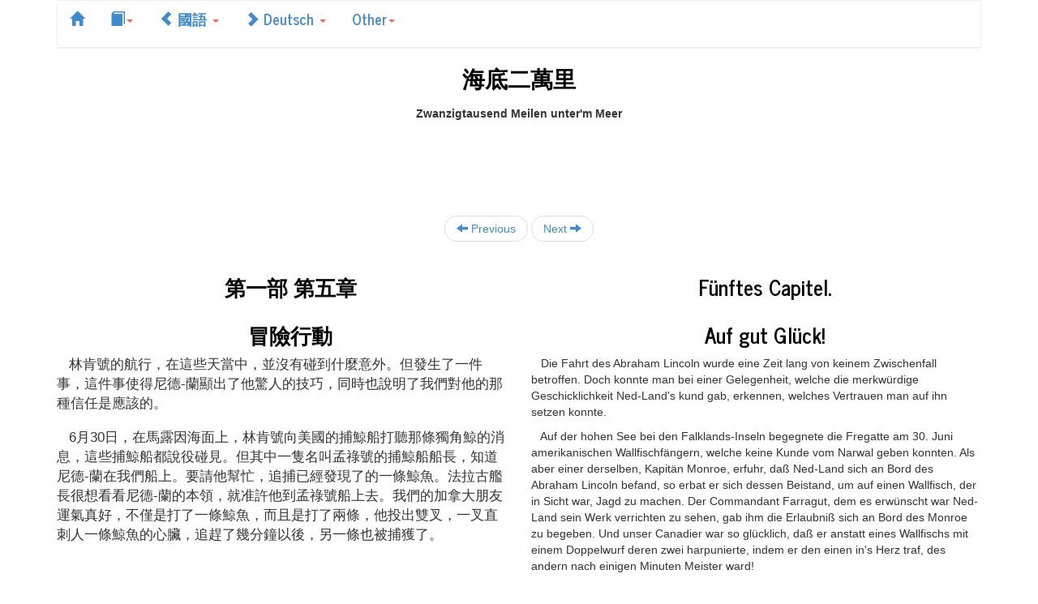

--- FILE ---
content_type: text/html; charset=utf-8
request_url: http://bilinguis.com/book/verne20k/zh_tw/de/p1c5/
body_size: 17380
content:
<!DOCTYPE HTML>


<html lang="en">
<head>
	<meta charset="utf-8">
	<meta name="viewport" content="width=device-width, initial-scale=1">

	<link href="//netdna.bootstrapcdn.com/bootswatch/3.0.0/journal/bootstrap.min.css" rel="stylesheet">
	<link href="//netdna.bootstrapcdn.com/bootstrap/3.0.0/css/bootstrap-glyphicons.css" rel="stylesheet">


<style type='text/css'>
.img-center {margin-left: auto; margin-right: auto;}
.embiggen{font-size:17px;}
</style>


<title>
Free bilingual book Traditional Chinese / German, Twenty Thousand Leagues Under the Sea, &nbsp;&nbsp;&nbsp;第五章 冒險行動 &#8212; &nbsp;&nbsp;&nbsp;5. Capitel
</title>
</head>
<body>

<script>
  (function(i,s,o,g,r,a,m){i['GoogleAnalyticsObject']=r;i[r]=i[r]||function(){
  (i[r].q=i[r].q||[]).push(arguments)},i[r].l=1*new Date();a=s.createElement(o),
  m=s.getElementsByTagName(o)[0];a.async=1;a.src=g;m.parentNode.insertBefore(a,m)
  })(window,document,'script','//www.google-analytics.com/analytics.js','ga');
  
  ga('create', 'UA-43635036-1', 'bilinguis.com');
  ga('send', 'pageview');
  
</script>

<div class="container">
<div class="navbar navbar-default" role="navigation">

    <ul class="nav nav-pills">
	  <li><a href="/">
         <span class="glyphicon glyphicon-home"></span></a></li>
	  <li class="dropdown">
		<a href="#" class="dropdown-toggle" data-toggle="dropdown">
		<span class="glyphicon glyphicon-book"></span><b class="caret"></b></a>
        <ul class="dropdown-menu">
		
		
		  <li>
		  <a href="/book/verne20k/zh_tw/de/">
		  <p>&nbsp;&nbsp;&nbsp;目錄 &#8212; &nbsp;&nbsp;&nbsp;Inhalt</p></a>
		  </li>
		
		  <li>
		  <a href="/book/verne20k/zh_tw/de/p1c1/">
		  <p>&nbsp;&nbsp;&nbsp;第一章 飛走的暗礁 &#8212; &nbsp;&nbsp;&nbsp;1. Capitel</p></a>
		  </li>
		
		  <li>
		  <a href="/book/verne20k/zh_tw/de/p1c2/">
		  <p>&nbsp;&nbsp;&nbsp;第二章 贊成和反對 &#8212; &nbsp;&nbsp;&nbsp;2. Capitel</p></a>
		  </li>
		
		  <li>
		  <a href="/book/verne20k/zh_tw/de/p1c3/">
		  <p>&nbsp;&nbsp;&nbsp;第三章 隨您先生的便 &#8212; &nbsp;&nbsp;&nbsp;3. Capitel</p></a>
		  </li>
		
		  <li>
		  <a href="/book/verne20k/zh_tw/de/p1c4/">
		  <p>&nbsp;&nbsp;&nbsp;第四章 尼德·蘭 &#8212; &nbsp;&nbsp;&nbsp;4. Capitel</p></a>
		  </li>
		
		  <li>
		  <a href="/book/verne20k/zh_tw/de/p1c5/">
		  <p>&nbsp;&nbsp;&nbsp;第五章 冒險行動 &#8212; &nbsp;&nbsp;&nbsp;5. Capitel</p></a>
		  </li>
		
		  <li>
		  <a href="/book/verne20k/zh_tw/de/p1c6/">
		  <p>&nbsp;&nbsp;&nbsp;第六章 開足馬力 &#8212; &nbsp;&nbsp;&nbsp;6. Capitel</p></a>
		  </li>
		
		  <li>
		  <a href="/book/verne20k/zh_tw/de/p1c7/">
		  <p>&nbsp;&nbsp;&nbsp;第七章 種類不明的鯨魚 &#8212; &nbsp;&nbsp;&nbsp;7. Capitel</p></a>
		  </li>
		
		  <li>
		  <a href="/book/verne20k/zh_tw/de/p1c8/">
		  <p>&nbsp;&nbsp;&nbsp;第八章 動中之動 &#8212; &nbsp;&nbsp;&nbsp;8. Capitel</p></a>
		  </li>
		
		  <li>
		  <a href="/book/verne20k/zh_tw/de/p1c9/">
		  <p>&nbsp;&nbsp;&nbsp;第九章 尼德·蘭的憤怒 &#8212; &nbsp;&nbsp;&nbsp;9. Capitel</p></a>
		  </li>
		
		  <li>
		  <a href="/book/verne20k/zh_tw/de/p1c10/">
		  <p>&nbsp;&nbsp;&nbsp;第十章 水中人 &#8212; &nbsp;&nbsp;&nbsp;10. Capitel</p></a>
		  </li>
		
		  <li>
		  <a href="/book/verne20k/zh_tw/de/p1c11/">
		  <p>&nbsp;&nbsp;&nbsp;第十一章 諾第留斯號 &#8212; &nbsp;&nbsp;&nbsp;11. Capitel</p></a>
		  </li>
		
		  <li>
		  <a href="/book/verne20k/zh_tw/de/p1c12/">
		  <p>&nbsp;&nbsp;&nbsp;第十二章 一切都用電 &#8212; &nbsp;&nbsp;&nbsp;12. Capitel</p></a>
		  </li>
		
		  <li>
		  <a href="/book/verne20k/zh_tw/de/p1c13/">
		  <p>&nbsp;&nbsp;&nbsp;第十三章 一些數目字 &#8212; &nbsp;&nbsp;&nbsp;13. Capitel</p></a>
		  </li>
		
		  <li>
		  <a href="/book/verne20k/zh_tw/de/p1c14/">
		  <p>&nbsp;&nbsp;&nbsp;第十四章 黑潮暖流 &#8212; &nbsp;&nbsp;&nbsp;14. Capitel</p></a>
		  </li>
		
		  <li>
		  <a href="/book/verne20k/zh_tw/de/p1c15/">
		  <p>&nbsp;&nbsp;&nbsp;第十五章 一封邀請書 &#8212; &nbsp;&nbsp;&nbsp;15. Capitel</p></a>
		  </li>
		
		  <li>
		  <a href="/book/verne20k/zh_tw/de/p1c16/">
		  <p>&nbsp;&nbsp;&nbsp;第十六章 在海底平原上散步 &#8212; &nbsp;&nbsp;&nbsp;16. Capitel</p></a>
		  </li>
		
		  <li>
		  <a href="/book/verne20k/zh_tw/de/p1c17/">
		  <p>&nbsp;&nbsp;&nbsp;第十七章 海底森林 &#8212; &nbsp;&nbsp;&nbsp;17. Capitel</p></a>
		  </li>
		
		  <li>
		  <a href="/book/verne20k/zh_tw/de/p1c18/">
		  <p>&nbsp;&nbsp;&nbsp;第十八章 太平洋下四千里 &#8212; &nbsp;&nbsp;&nbsp;18. Capitel</p></a>
		  </li>
		
		  <li>
		  <a href="/book/verne20k/zh_tw/de/p1c19/">
		  <p>&nbsp;&nbsp;&nbsp;第十九章 萬尼科羅群島 &#8212; &nbsp;&nbsp;&nbsp;19. Capitel</p></a>
		  </li>
		
		  <li>
		  <a href="/book/verne20k/zh_tw/de/p1c20/">
		  <p>&nbsp;&nbsp;&nbsp;第二十章 托列斯海峽 &#8212; &nbsp;&nbsp;&nbsp;20. Capitel</p></a>
		  </li>
		
		  <li>
		  <a href="/book/verne20k/zh_tw/de/p1c21/">
		  <p>&nbsp;&nbsp;&nbsp;第二十一章 在陸地上的兩天 &#8212; &nbsp;&nbsp;&nbsp;21. Capitel</p></a>
		  </li>
		
		  <li>
		  <a href="/book/verne20k/zh_tw/de/p1c22/">
		  <p>&nbsp;&nbsp;&nbsp;第二十二章 尼摩船長的雷 &#8212; &nbsp;&nbsp;&nbsp;22. Capitel</p></a>
		  </li>
		
		  <li>
		  <a href="/book/verne20k/zh_tw/de/p1c23/">
		  <p>&nbsp;&nbsp;&nbsp;第二十三章 強逼睡眠 &#8212; &nbsp;&nbsp;&nbsp;23. Capitel</p></a>
		  </li>
		
		  <li>
		  <a href="/book/verne20k/zh_tw/de/p1c24/">
		  <p>&nbsp;&nbsp;&nbsp;第二十四章 珊瑚王國 &#8212; &nbsp;&nbsp;&nbsp;24. Capitel</p></a>
		  </li>
		
		  <li>
		  <a href="/book/verne20k/zh_tw/de/p2c1/">
		  <p>&nbsp;&nbsp;&nbsp;第一章 印度洋 &#8212; &nbsp;&nbsp;&nbsp;1. Capitel</p></a>
		  </li>
		
		  <li>
		  <a href="/book/verne20k/zh_tw/de/p2c2/">
		  <p>&nbsp;&nbsp;&nbsp;第二章 尼摩船長的新提議 &#8212; &nbsp;&nbsp;&nbsp;2. Capitel</p></a>
		  </li>
		
		  <li>
		  <a href="/book/verne20k/zh_tw/de/p2c3/">
		  <p>&nbsp;&nbsp;&nbsp;第三章 價值千萬的珍珠 &#8212; &nbsp;&nbsp;&nbsp;3. Capitel</p></a>
		  </li>
		
		  <li>
		  <a href="/book/verne20k/zh_tw/de/p2c4/">
		  <p>&nbsp;&nbsp;&nbsp;第四章 紅海 &#8212; &nbsp;&nbsp;&nbsp;4. Capitel</p></a>
		  </li>
		
		  <li>
		  <a href="/book/verne20k/zh_tw/de/p2c5/">
		  <p>&nbsp;&nbsp;&nbsp;第五章 阿拉伯海底地道 &#8212; &nbsp;&nbsp;&nbsp;5. Capitel</p></a>
		  </li>
		
		  <li>
		  <a href="/book/verne20k/zh_tw/de/p2c6/">
		  <p>&nbsp;&nbsp;&nbsp;第六章 希臘群島 &#8212; &nbsp;&nbsp;&nbsp;6. Capitel</p></a>
		  </li>
		
		  <li>
		  <a href="/book/verne20k/zh_tw/de/p2c7/">
		  <p>&nbsp;&nbsp;&nbsp;第七章 地中海四十八小時 &#8212; &nbsp;&nbsp;&nbsp;7. Capitel</p></a>
		  </li>
		
		  <li>
		  <a href="/book/verne20k/zh_tw/de/p2c8/">
		  <p>&nbsp;&nbsp;&nbsp;第八章 維哥灣 &#8212; &nbsp;&nbsp;&nbsp;8. Capitel</p></a>
		  </li>
		
		  <li>
		  <a href="/book/verne20k/zh_tw/de/p2c9/">
		  <p>&nbsp;&nbsp;&nbsp;第九章 沉沒的大陸 &#8212; &nbsp;&nbsp;&nbsp;9. Capitel</p></a>
		  </li>
		
		  <li>
		  <a href="/book/verne20k/zh_tw/de/p2c10/">
		  <p>&nbsp;&nbsp;&nbsp;第十章 海底煤坑 &#8212; &nbsp;&nbsp;&nbsp;10. Capitel</p></a>
		  </li>
		
		  <li>
		  <a href="/book/verne20k/zh_tw/de/p2c11/">
		  <p>&nbsp;&nbsp;&nbsp;第十一章 薩爾加斯海 &#8212; &nbsp;&nbsp;&nbsp;11. Capitel</p></a>
		  </li>
		
		  <li>
		  <a href="/book/verne20k/zh_tw/de/p2c12/">
		  <p>&nbsp;&nbsp;&nbsp;第十二章 大頭鯨和長鬚鯨 &#8212; &nbsp;&nbsp;&nbsp;12. Capitel</p></a>
		  </li>
		
		  <li>
		  <a href="/book/verne20k/zh_tw/de/p2c13/">
		  <p>&nbsp;&nbsp;&nbsp;第十三章 冰山 &#8212; &nbsp;&nbsp;&nbsp;13. Capitel</p></a>
		  </li>
		
		  <li>
		  <a href="/book/verne20k/zh_tw/de/p2c14/">
		  <p>&nbsp;&nbsp;&nbsp;第十四章 南極 &#8212; &nbsp;&nbsp;&nbsp;14. Capitel</p></a>
		  </li>
		
		  <li>
		  <a href="/book/verne20k/zh_tw/de/p2c15/">
		  <p>&nbsp;&nbsp;&nbsp;第十五章 意外呢？偶然呢？ &#8212; &nbsp;&nbsp;&nbsp;15. Capitel</p></a>
		  </li>
		
		  <li>
		  <a href="/book/verne20k/zh_tw/de/p2c16/">
		  <p>&nbsp;&nbsp;&nbsp;第十六章 缺少空氣 &#8212; &nbsp;&nbsp;&nbsp;16. Capitel</p></a>
		  </li>
		
		  <li>
		  <a href="/book/verne20k/zh_tw/de/p2c17/">
		  <p>&nbsp;&nbsp;&nbsp;第十七章 從合恩角到亞馬遜河 &#8212; &nbsp;&nbsp;&nbsp;17. Capitel</p></a>
		  </li>
		
		  <li>
		  <a href="/book/verne20k/zh_tw/de/p2c18/">
		  <p>&nbsp;&nbsp;&nbsp;第十八章 章魚 &#8212; &nbsp;&nbsp;&nbsp;18. Capitel</p></a>
		  </li>
		
		  <li>
		  <a href="/book/verne20k/zh_tw/de/p2c19/">
		  <p>&nbsp;&nbsp;&nbsp;第十九章 大西洋暖流 &#8212; &nbsp;&nbsp;&nbsp;19. Capitel</p></a>
		  </li>
		
		  <li>
		  <a href="/book/verne20k/zh_tw/de/p2c20/">
		  <p>&nbsp;&nbsp;&nbsp;第二十章 北緯47度24分，西經17度28分 &#8212; &nbsp;&nbsp;&nbsp;20. Capitel</p></a>
		  </li>
		
		  <li>
		  <a href="/book/verne20k/zh_tw/de/p2c21/">
		  <p>&nbsp;&nbsp;&nbsp;第二十一章 屠殺場 &#8212; &nbsp;&nbsp;&nbsp;21. Capitel</p></a>
		  </li>
		
		  <li>
		  <a href="/book/verne20k/zh_tw/de/p2c22/">
		  <p>&nbsp;&nbsp;&nbsp;第二十二章 尼摩船長的最後幾句話 &#8212; &nbsp;&nbsp;&nbsp;22. Capitel</p></a>
		  </li>
		
		  <li>
		  <a href="/book/verne20k/zh_tw/de/p2c23/">
		  <p>&nbsp;&nbsp;&nbsp;第二十三章 結論 &#8212; &nbsp;&nbsp;&nbsp;23. Capitel</p></a>
		  </li>
		
		
		</ul>
	  </li>
      <li class="dropdown">
        <a href="#" class="dropdown-toggle" data-toggle="dropdown">
		<span class="glyphicon glyphicon-chevron-left"></span>
		國語
		<b class="caret"></b></a>
        <ul class="dropdown-menu">
		  
			
			  <li><a href="/book/verne20k/de/zh_tw/p1c5/">
		      Deutsch
			  <span class="glyphicon glyphicon-headphones"></span>
			  </a></li>
		    
		  
			
		      <li><a href="/book/verne20k/en/de/p1c5/">
		      English
			  <span class="glyphicon glyphicon-headphones"></span>
			  </a></li>
		    
		  
			
		      <li><a href="/book/verne20k/es/de/p1c5/">
		      Español
			  
			  </a></li>
		    
		  
			
		      <li><a href="/book/verne20k/fr/de/p1c5/">
		      Français
			  <span class="glyphicon glyphicon-headphones"></span>
			  </a></li>
		    
		  
			
		      <li><a href="/book/verne20k/zh/de/p1c5/">
		      中文
			  
			  </a></li>
		    
		  
			
		  
        </ul>
      </li>
	  <li class="dropdown">
        <a href="#" class="dropdown-toggle" data-toggle="dropdown">
		<span class="glyphicon glyphicon-chevron-right"></span>
		Deutsch
		<b class="caret"></b></a>
        <ul class="dropdown-menu">
			<li><a href="/book/verne20k/zh_tw/p1c5/">&#8709;</a></li>
		  
		    
		  
		    
		      <li><a href="/book/verne20k/zh_tw/en/p1c5/">
		        English</a></li>
		    
		  
		    
		      <li><a href="/book/verne20k/zh_tw/es/p1c5/">
		        Español</a></li>
		    
		  
		    
		      <li><a href="/book/verne20k/zh_tw/fr/p1c5/">
		        Français</a></li>
		    
		  
		    
		      <li><a href="/book/verne20k/zh_tw/zh/p1c5/">
		        中文</a></li>
		    
		  
		    
			  <li><a href="/book/verne20k/de/zh_tw/p1c5/">
				國語</a></li>
		    
		  
        </ul>
      </li>
	  <li class="dropdown">
		<a href="#" class="dropdown-toggle" data-toggle="dropdown">Other<b class="caret"></b></a>
        <ul class="dropdown-menu">
			
			<li><a href="/book/verne20k/de/zh_tw/p1c5/">
			<span class="glyphicon glyphicon-retweet"></span> Swap</a></li>
			
			<li><a href="/book">
			<span class="glyphicon glyphicon-list"></span> Book List</a></li>
		</ul>
	  </li>
    </ul>

</div>




<div class="text-center" lang="zh"><h1>海底二萬里</h1></div>
<div class="text-center" lang="de"><b>Zwanzigtausend Meilen unter&#39;m Meer</b></div>

<div class="text-center">
<style>
.responsive-ad { width: 320px; height: 50px; }
@media(min-width: 500px) { .responsive-ad { width: 468px; height: 60px; } }
@media(min-width: 800px) { .responsive-ad { width: 728px; height: 90px; } }
</style>
<script async src="http://pagead2.googlesyndication.com/pagead/js/adsbygoogle.js"></script>
<!-- Responsive Ad -->
<ins class="adsbygoogle responsive-ad"
     style="display:inline-block"
     data-ad-client="ca-pub-9704756072994353"
     data-ad-slot="4001507328"></ins>
<script>
(adsbygoogle = window.adsbygoogle || []).push({});
</script>
</div>

<ul class="pager">

  <li><a href="/book/verne20k/zh_tw/de/p1c4/">
  <span class="glyphicon glyphicon-arrow-left"></span> Previous</a></li>


  <li><a href="/book/verne20k/zh_tw/de/p1c6/">
  Next <span class="glyphicon glyphicon-arrow-right"></span></a></li>

</ul>





 
 
 
<div class="row">


	
		<div class="col-xs-6 text-center" lang="zh">
			<p><h3>&nbsp;&nbsp;&nbsp;第一部 第五章</h3></p></div>
		<div class="col-xs-6 text-center" lang="de">
			<p><h3>&nbsp;&nbsp;&nbsp;Fünftes Capitel.</h3></p></div>
	

</div>
 

 
 
 
<div class="row">


	
		<div class="col-xs-6 text-center" lang="zh">
			<p><h3>&nbsp;&nbsp;&nbsp;冒險行動</h3></p></div>
		<div class="col-xs-6 text-center" lang="de">
			<p><h3>&nbsp;&nbsp;&nbsp;Auf gut Glück!</h3></p></div>
	

</div>
 

 
 
 
<div class="row">


	
		<div class="col-xs-6 embiggen" lang="zh"><p>&nbsp;&nbsp;&nbsp;林肯號的航行，在這些天當中，並沒有碰到什麼意外。但發生了一件事，這件事使得尼德-蘭顯出了他驚人的技巧，同時也說明了我們對他的那種信任是應該的。</p></div>
		<div class="col-xs-6" lang="de"><p>&nbsp;&nbsp;&nbsp;Die Fahrt des Abraham Lincoln wurde eine Zeit lang von keinem Zwischenfall betroffen. Doch konnte man bei einer Gelegenheit, welche die merkwürdige Geschicklichkeit Ned-Land's kund gab, erkennen, welches Vertrauen man auf ihn setzen konnte.</p></div>
	

</div>
 

 
 
 
<div class="row">


	
		<div class="col-xs-6 embiggen" lang="zh"><p>&nbsp;&nbsp;&nbsp;6月30日，在馬露因海面上，林肯號向美國的捕鯨船打聽那條獨角鯨的消息，這些捕鯨船都說役碰見。但其中一隻名叫孟祿號的捕鯨船船長，知道尼德-蘭在我們船上。要請他幫忙，追捕已經發現了的一條鯨魚。法拉古艦長很想看看尼德-蘭的本領，就准許他到孟祿號船上去。我們的加拿大朋友運氣真好，不僅是打了一條鯨魚，而且是打了兩條，他投出雙叉，一叉直刺人一條鯨魚的心臟，追趕了幾分鐘以後，另一條也被捕獲了。</p></div>
		<div class="col-xs-6" lang="de"><p>&nbsp;&nbsp;&nbsp;Auf der hohen See bei den Falklands-Inseln begegnete die Fregatte am 30. Juni amerikanischen Wallfischfängern, welche keine Kunde vom Narwal geben konnten. Als aber einer derselben, Kapitän Monroe, erfuhr, daß Ned-Land sich an Bord des Abraham Lincoln befand, so erbat er sich dessen Beistand, um auf einen Wallfisch, der in Sicht war, Jagd zu machen. Der Commandant Farragut, dem es erwünscht war Ned-Land sein Werk verrichten zu sehen, gab ihm die Erlaubniß sich an Bord des Monroe zu begeben. Und unser Canadier war so glücklich, daß er anstatt eines Wallfischs mit einem Doppelwurf deren zwei harpunierte, indem er den einen in's Herz traf, des andern nach einigen Minuten Meister ward!</p></div>
	

</div>
 

 
 
 
<div class="row">


	
		<div class="col-xs-6 embiggen" lang="zh"><p>&nbsp;&nbsp;&nbsp;毫無疑問，如果我們追趕的那個怪物，真的跟尼德-蘭的魚叉相碰，我決不敢打賭，保證這個怪物無事。</p></div>
		<div class="col-xs-6" lang="de"><p>&nbsp;&nbsp;&nbsp;Unstreitig, wenn das Ungeheuer jemals mit Ned-Land's Harpune zu schaffen bekommt, gehe ich keine Wette zu seinen Gunsten ein.</p></div>
	

</div>
 

 
 
 
<div class="row">


	
		<div class="col-xs-6 embiggen" lang="zh"><p>&nbsp;&nbsp;&nbsp;戰艦以驚人的速度，沿著美洲東南方的海岸行駛，7月3日，我們到達麥哲輪海峽口上，與童女峽在同一個緯度。但法拉古艦長不願意通過這曲折的海峽，要從合恩角繞過去。</p></div>
		<div class="col-xs-6" lang="de"><p>&nbsp;&nbsp;&nbsp;Die Fregatte fuhr längs der Süd-Ostküste von Amerika mit erstaunlicher Schnelligkeit. Am 3. Juli waren wir am Eingang der Magellanischen Enge, auf der Höhe des Cap de las Virgines. Aber der Commandant Farragut wollte diese gewundene Straße nicht einschlagen, und beschloß, um das Cap Horn zu fahren.</p></div>
	

</div>
 

 
 
 
<div class="row">


	
		<div class="col-xs-6 embiggen" lang="zh"><p>&nbsp;&nbsp;&nbsp;全體船員一致贊成他的主張。的確，我們哪能在這狹窄的海峽裡碰到那條獨角鯨呢？大多數水手都肯定怪物不能通過海峽，因為它身體很大，海峽容不下它！</p></div>
		<div class="col-xs-6" lang="de"><p>&nbsp;&nbsp;&nbsp;Und in der That war es auch nicht wahrscheinlich, daß man in dieser Enge auf den Narwal stoßen werde.</p></div>
	

</div>
 

 
 
 
<div class="row">


	
		<div class="col-xs-6 embiggen" lang="zh"><p>&nbsp;&nbsp;&nbsp;的海面上，繞過這座孤島。這是伸在美洲大陸南端的岩石。從前荷蘭水手把自己故鄉的名字送給它，稱它為合恩角。現在船向西北開，明天，戰艦的機輪就要在太平洋水波中攪動了。</p></div>
		<div class="col-xs-6" lang="de"><p>&nbsp;&nbsp;&nbsp;Am 6. Juli, um drei Uhr Abends fuhr der Abraham Lincoln, fünfzehn Meilen südlicher, um das Inselchen, den verlorenen Felsen am äußersten Ende des amerikanischen Continents, welchem holländische Matrosen den Namen ihrer Geburtsstadt Horn gegeben hatten. Nun fuhr man in nordwestlicher Richtung, und die Fregatte lief endlich in das Stille Meer ein. –</p></div>
	

</div>
 

 
 
 
<div class="row">


	
		<div class="col-xs-6 embiggen" lang="zh"><p>&nbsp;&nbsp;&nbsp;“睜大眼睛！睜大眼睛！”林肯號上的水手們一再他說。</p></div>
		<div class="col-xs-6" lang="de"><p>&nbsp;&nbsp;&nbsp;»Jetzt Achtung! Augen auf!« riefen wiederholt die Matrosen des Abraham Lincoln.</p></div>
	

</div>
 

 
 
 
<div class="row">


	
		<div class="col-xs-6 embiggen" lang="zh"><p>&nbsp;&nbsp;&nbsp;他們都把眼睛睜得大大的。真的，眼睛和望遠鏡好象被二千美元獎金的遠景所眩惑，一刻也不願休息。白天黑夜，人人都留心洋面，患晝盲症的人因在黑暗中能看得清。比別人要多百分之五十的機會獲得這筆獎金。</p></div>
		<div class="col-xs-6" lang="de"><p>&nbsp;&nbsp;&nbsp;Und sie öffneten sie über die Maßen weit. Augen und Fernröhre, zwar durch die Perspective der zweitausend Dollars etwas geblendet, blieben nicht einen Augenblick unthätig. Tag und Nacht beobachtete man die Wasserfläche, und die Nachtsichtigen hatten mehr Aussicht das Spiel zu gewinnen.</p></div>
	

</div>
 

 
 
 
<div class="row">


	
		<div class="col-xs-6 embiggen" lang="zh"><p>&nbsp;&nbsp;&nbsp;我個人是不受金錢引誘的，但我在船上也同樣注意觀察海面。除了用餐的幾分鐘，睡眠的幾小時，不管日曬也好，雨淋也好，我總不離開甲板。有時伏在船頭圍板上，有時扶着船尾的欄杆，我目不轉晴，死盯着一望無際、白練般的浪濤！有好幾次，一條任性的鯨魚把灰黑的脊背露在波濤上的時候，我跟船上全體職工人員一樣馬上就激動起來。戰艦的甲板上馬上就擠滿了人，水手和軍官像水流一般地從布棚下湧出來了。人人都心頭跳動，眼光閃爍，注視着鯨魚的行動。我非常注意地看著，看得眼睛發黑，簡直要變成瞎子了。但康塞爾總是若無其事的，用安靜的語氣一再對我說：</p></div>
		<div class="col-xs-6" lang="de"><p>&nbsp;&nbsp;&nbsp;Ich, auf den das Geld keine Anziehungskraft übte, war darum nicht minder achtsam an Bord. Ich vergönnte mir zum Essen nur einige Minuten, zum Schlafen nur einige Stunden, verließ, unbekümmert um Regen oder Sonnenschein, keinen Augenblick das Verdeck. Bald auf die Schanzverkleidung des Vordercastells, bald auf das Gebälk des hintern gelehnt, folgte ich mit gierigen Blicken dem schaumigen Kielwasser, soweit das Gesicht reichte. Wie oft theilte ich die Aufregung der Officiere, der Mannschaft, wann ein Wallfisch launisch mit schwärzlichem Rücken aus dem Gewässer hervorragte. Dann füllte sich im Augenblick das Verdeck mit Matrosen und Officieren. Jeder beobachtete mit beklommener Brust und trübem Blick das schwimmende Thier. Ich schaute und schaute, daß ich meine Netzhaut abnützte, blind zu werden drohte, während Conseil, stets phlegmatisch, mir mit ruhigem Tone wiederholt zusprach:</p></div>
	

</div>
 

 
 
 
<div class="row">


	
		<div class="col-xs-6 embiggen" lang="zh"><p>&nbsp;&nbsp;&nbsp;“如果先生願意少費些目力，眼睛不要睜得大大，先生也許能看得更清楚一些！”</p></div>
		<div class="col-xs-6" lang="de"><p>&nbsp;&nbsp;&nbsp;»Wenn mein Herr die Güte haben wollte, die Augen weniger aufzureißen, so würde er wohl mehr sehen!«</p></div>
	

</div>
 

 
 
 
<div class="row">


	
		<div class="col-xs-6 embiggen" lang="zh"><p>&nbsp;&nbsp;&nbsp;但是，空歡喜了一場！林肯號轉了方向，向發現的動物衝去，原來是一條平常的長鬚鯨，或一條普通的大頭鯨，不多時就在大家的咒罵聲中不見了！</p></div>
		<div class="col-xs-6" lang="de"><p>&nbsp;&nbsp;&nbsp;Aber, vergebliche Aufregung! Der Abraham Lincoln änderte seine Richtung, das signalisirte Thier anzugreifen, Wallfisch oder Pottfisch; es verschwand jedoch bald von einem Hagel von Flüchen begleitet!</p></div>
	

</div>
 

 
 
 
<div class="row">


	
		<div class="col-xs-6 embiggen" lang="zh"><p>&nbsp;&nbsp;&nbsp;可是天氣很好。船在良好的情況中航行，這正是南半球天氣惡劣的季節，而這一帶的七月卻和我們歐洲的一月差不多。不過海是平靜的，人們一眼可以看得很遠。</p></div>
		<div class="col-xs-6" lang="de"><p>&nbsp;&nbsp;&nbsp;Doch das Wetter war fortwährend günstig. Die Fahrt wurde unter besseren Bedingungen weiter verfolgt. Es war damals die üble Jahreszeit des Südens, denn der Juli dieser Zone entspricht unserm Januar in Europa; aber das Meer hielt sich ruhig und gestattete in weitem Umfang die Beobachtung.</p></div>
	

</div>
 

 
 
 
<div class="row">


	
		<div class="col-xs-6 embiggen" lang="zh"><p>&nbsp;&nbsp;&nbsp;尼德。蘭總是抱著不肯輕信的態度；除了輪到他在甲板上看守以外，他甚至故意不看洋面——至少在沒有發現鯨魚的時候是這樣。他的神奇的眼力有很大的用處，可是在十二小時中有八小時，這位固執的加拿大人只是在艙房中看書或睡覺，我多少次責備他的冷淡和不關心。</p></div>
		<div class="col-xs-6" lang="de"><p>&nbsp;&nbsp;&nbsp;Ned-Land zeigte stets hartnäckige Ungläubigkeit; er stellte sich sogar, als beobachte er außer der Zeit, da er auf dem Verdeck sein mußte, gar nicht die Wasserfläche, – wenigstens wenn nicht ein Wallfisch in Sicht war. Und doch hätte seine merkwürdige Sehkraft große Dienste leisten können. Aber der starrköpfige Canadier brachte von zwölf Stunden acht mit Lesen oder Schlafen in seiner Cabine zu. Ich machte ihm oft Vorwürfe über seine Gleichgiltigkeit.</p></div>
	

</div>
 

 
 
 
<div class="row">


	
		<div class="col-xs-6 embiggen" lang="zh"><p>&nbsp;&nbsp;&nbsp;“算了吧！”他答，“阿龍納斯先生，什麼都沒有，就算海中真有什麼怪物，我們可能有機會看見它嗎？我們不是漫無計劃地瞎撿嗎？據說在太平洋的北部海中，又有人看見了這個無法找到的怪物，這我並不否認：但是，自從那次碰見後，兩個月已經過去了，要是根據您的這條獨角鯨的怪脾氣來看，它決不願意長久停在這一帶海上！它移動極快，不可捉摸。並且，教授，您比我更瞭解，自然造物，決不自相矛盾，它決不使天性遲緩的動物，有快速走動的能力，因為這種能力對-它並無必要。所以，這種動物如果存在的話，它早就跑遠了！”</p></div>
		<div class="col-xs-6" lang="de"><p>&nbsp;&nbsp;&nbsp;»Bah! erwiderte er, 's ist nichts dran, Herr Arronax, und wäre es so ein Thier, was haben wir für eine Aussicht, es zu Gesicht zu bekommen? Fahren wir nicht so auf's Gerathewohl? Man hat das unauffindbare Thier, sagt man, auf offener See im Stillen Ocean wieder gesehen, ich glaub's gern; aber es sind seit jener Begegnung schon zwei Monate verflossen, und will man das Temperament Ihres Narwal beachten, so hält er sich nicht gern lange in denselben Gegenden auf! Er ist fähig, mit erstaunlicher Leichtigkeit seine Stelle zu wechseln. Nun thut, wie Sie, Herr Professor, besser als ich wissen, die Natur nichts Verkehrtes, und sie würde ein seiner Natur nach langsames Thier nicht mit der Fähigkeit rascher Bewegung ausstatten, wenn es nicht derselben bedürftig wäre. Folglich, existirt das Thier, so ist es bereits weit weg!«</p></div>
	

</div>
 

 
 
 
<div class="row">


	
		<div class="col-xs-6 embiggen" lang="zh"><p>&nbsp;&nbsp;&nbsp;聽了他這話，我沒法回答。很明顯，我們確實是盲目地行動着。可是，又有什麼辦法呢？我們的機會很有限，不過，對於事情的成功，還沒有人加以懷疑，船上沒有一名水手敢打賭，說沒有獨角鯨，說它不會出現。</p></div>
		<div class="col-xs-6" lang="de"><p>&nbsp;&nbsp;&nbsp;Hierauf wußte ich nichts zu erwidern. Offenbar tappten wir wie Blinde. Aber wie sollte man sonst verfahren? Darum hatten wir auch sehr beschränkte Aussichten. Doch zweifelte Niemand am Erfolg, und es war kein Matrose an Bord, der nicht gegen den Narwal und sein baldiges Erscheinen eine Wette eingegangen wäre.</p></div>
	

</div>
 

 
 
 
<div class="row">


	
		<div class="col-xs-6 embiggen" lang="zh"><p>&nbsp;&nbsp;&nbsp;7月20日南回歸綫正交在經度105度，同月27日我們穿過了在西經110度上的赤道綫。此後，船便一直向西行駛，駛進太平洋的中部海中。</p></div>
		<div class="col-xs-6" lang="de"><p>&nbsp;&nbsp;&nbsp;Am 20. Juli durchschnitten wir den Wendekreis des Steinbocks unter'm 105° der Länge, und am 27. desselben Monats den Aequator unter'm hundertundzehnten Meridian. Hierauf nahm die Fregatte eine mehr entschieden westliche Richtung an und drang in die mittleren Gewässer des Stillen Oceans ein.</p></div>
	

</div>
 

 
 
 
<div class="row">


	
		<div class="col-xs-6 embiggen" lang="zh"><p>&nbsp;&nbsp;&nbsp;法拉古艦長想得對，駛到深水的地方，離開這個怪物好像不願意挨近的大陸和海島。這樣也許好些，機會也許多些；“可能因為接近陸地的海，對於這個怪物，還不夠深！”水手長這樣說。戰艦添了煤後，穿過帕摩圖群島、馬貴斯群島，夏威夷群島，在東經：32度越過了北回歸線，向中國海開去。</p></div>
		<div class="col-xs-6" lang="de"><p>&nbsp;&nbsp;&nbsp;Der Commandant Farragut urtheilte richtig, es sei besser, die tieferen Gewässer aufzusuchen, und sich von den Landstrecken oder Inseln fern zu halten, welche das Thier offenbar zu vermeiden gesucht hatte, »ohne Zweifel, weil es dort nicht Wasser genug hatte«, sagte der Gepäckmeister. Die Fregatte fuhr daher in weiter Entfernung von den Pomotu-, Marquesas- und Sandwich-Inseln, durchschnitt unter'm 132° Länge den Wendekreis des Krebses und wendete sich dann nach den Chinesischen Meeren.</p></div>
	

</div>
 

 
 
 
<div class="row">


	
		<div class="col-xs-6 embiggen" lang="zh"><p>&nbsp;&nbsp;&nbsp;我們終於到了這個怪物最近活動的地方了！老實說。我們在船上簡直不是過生活了。心跳動得太厲害了，說不定將來會得不可治療的血瘤症。全體船員，神經都極度緊張，那種程度，我簡直不能形容。大家不吃飯、不睡覺。由於瞭望的水手估計錯了或看錯了而引起的蚤動，每天總有一二十次。這種連續不斷的蚤動，更加強了人們的緊張，以致不能不產生反響。</p></div>
		<div class="col-xs-6" lang="de"><p>&nbsp;&nbsp;&nbsp;Endlich befanden wir uns auf dem Schauplatz, wo das Ungeheuer zuletzt sich aufgehalten hatte! Da klopften alle Herzen erschrecklich; die ganze Mannschaft gerieth in eine nervöse Aufregung, die sich nicht beschreiben läßt. Man vergaß Essen und Schlafen. Zwanzigmal täglich war eine irrige Schätzung, eine optische Täuschung einiger Matrosen im Stande unerträglichen Schrecken zu veranlassen, und diese zwanzigfach wiederholten Gemüthsbewegungen hielten uns in einem Zustand so arger Spannung, daß eine Reaction nicht ausbleiben konnte.</p></div>
	

</div>
 

 
 
 
<div class="row">


	
		<div class="col-xs-6 embiggen" lang="zh"><p>&nbsp;&nbsp;&nbsp;三個月來（在這三個月當中，真是一天等於一世紀），林肯號跑遍了太平洋北部所有的海面，有時向着看到的鯨魚衝去，有時忽然離開航線，有時突然掉轉船頭，有時一下子停住……它不惜弄壞機器，不惜浪費動力，從日本海岸到美洲海岸，沒有一處不曾搜索過。但是，什麼也沒有看見！看見的只是那浩瀚無邊的大海！至于什麼巨大的獨角鯨、潛在水中的海島，沉沒的破船、飛走的暗礁，以及什麼神秘的東西，卻都沒有看見！</p></div>
		<div class="col-xs-6" lang="de"><p>&nbsp;&nbsp;&nbsp;Und in der That ließ dieselbe nicht auf sich warten. Drei Monate lang, drei Monate, wo jeder Tag ein Jahrhundert dauerte! Der Abraham Lincoln durchfuhr alle nördlichen Meeresstriche des Stillen Oceans, lief die signalisirten Wallfische an, kreuzte in raschen Wendungen hin und her, hielt plötzlich an, steigerte die Spannung des Dampfes und ließ wieder nach, Schlag auf Schlag mit Gefahr die Maschine aus gleichem Gang zu bringen. So ließ er keinen Punkt von Japan bis zur amerikanischen Küste undurchsucht. Und es ergab sich nichts, nichts als das unermeßliche, öde Meer! Nichts was einem riesenhaften Narwal, einem unterseeischen Inselchen, einer schweifenden Klippe, noch sonst etwas Uebernatürlichem geglichen hätte.</p></div>
	

</div>
 

 
 
 
<div class="row">


	
		<div class="col-xs-6 embiggen" lang="zh"><p>&nbsp;&nbsp;&nbsp;因此，反響發生了。首先是人心失望，給懷疑的心理打開一個缺口。船上產生了另一種情緒，造成這情緒的因素是三分羞愧，七分惱怒。死盯住一個空想，自然是“愚蠢“，但更多的是惱怒！一年來累積起的像磐石一般的理由，一下子完全垮下來了，這時每個人都想好好吃一吃，睡一睡，來彌補因為自己愚蠢而犧牲了的時間。</p></div>
		<div class="col-xs-6" lang="de"><p>&nbsp;&nbsp;&nbsp;Da trat also ein Rückschlag ein. Die Entmuthigung bahnte zuerst der Ungläubigkeit den Weg. Es entstand an Bord eine Stimmung, die aus drei Zehntel Scham und sieben Zehntel Zorn bestand. Man war doch »recht einfältig, sich für eine Chimäre gewinnen zu lassen.« Die Berge von Gründen, die seit einem Jahre sich aufgethürmt hatten, stürzten auf einmal zusammen, und jeder dachte nur in den Stunden der Mahlzeit oder des Schlafes die so thöricht geopferte Zeit sich wieder beizubringen.</p></div>
	

</div>
 

 
 
 
<div class="row">


	
		<div class="col-xs-6 embiggen" lang="zh"><p>&nbsp;&nbsp;&nbsp;由於天生就的動搖性，容易從一個極端跑到另一個極端。當初最熱誠擁護這次遠征的人，現在卻變成最激烈的反對者了。這次反響從艙底發生，從倉庫看守人的崗位傳到船參謀部的軍官餐廳。毫無疑問，如果不是法拉古艦長特別堅持，這艘船早就掉頭往南開了。</p></div>
		<div class="col-xs-6" lang="de"><p>&nbsp;&nbsp;&nbsp;Mit der dem menschlichen Geist so natürlichen Beweglichkeit warf man sich von einem Extrem in's andere. Die wärmsten Verfechter der Unternehmung waren nun am ärgsten zum Schmähen bereit. Die Reaction bewegte sich vom untern Schiffsraum bis zum Salon der Officiere, und sicher, wäre nicht der Commandant Farragut so hartnäckig gewesen, so hätte sich die Fregatte wieder entschieden nach Süden gewendet.</p></div>
	

</div>
 

 
 
 
<div class="row">


	
		<div class="col-xs-6 embiggen" lang="zh"><p>&nbsp;&nbsp;&nbsp;可是，這種無益的搜索再也不能拖得過久。林肯號已經盡了最大的努力，實在絲毫沒有可以責備的地方了。美國海軍部派到這只船上的人員，從沒有表現過這麼大的耐心和熱情；失敗並不能怪他們；現在除了回航沒有什麼可做了。</p></div>
		<div class="col-xs-6" lang="de"><p>&nbsp;&nbsp;&nbsp;Doch konnte dies erfolglose Suchen nicht lange andauern. Der Abraham Lincoln hatte, nachdem er Alles zur Erreichung seines Zweckes gethan, sich nichts vorzuwerfen. Nie hat die Mannschaft eines Schiffes der amerikanischen Marine mehr Geduld und Eifer gezeigt; der Mißerfolg konnte ihr nicht zugeschrieben werden; es blieb nichts übrig als zurückzukehren.</p></div>
	

</div>
 

 
 
 
<div class="row">


	
		<div class="col-xs-6 embiggen" lang="zh"><p>&nbsp;&nbsp;&nbsp;關於回航的建議向艦長提出來了。艦民不聽，堅持自己的意見。水手們公然表示不滿，船上事務當然要受影響。我不敢說船上就會發生叛變，但堅持了一個時期以後，法拉古艦長像從前的哥輪布①一樣，請大家再忍耐三天。如果三天期滿，怪物還不出現，掌舵的人把舵輪轉三次，林肯號就向歐洲海岸進發。</p></div>
		<div class="col-xs-6" lang="de"><p>&nbsp;&nbsp;&nbsp;In diesem Sinne machte man dem Commandanten Vorstellungen. Derselbe hielt wacker Stand. Die Matrosen verhehlten nicht ihre Unzufriedenheit, und der Dienst litt dadurch. Ich will nicht sagen, daß an Bord ein Aufruhr entstand, aber der Commandant Farragut fand doch, nachdem er geraume Zeit widerstanden, sich veranlaßt, wie einst Columbus, drei Tage Geduld zu begehren. Wenn im Verlauf von drei Tagen das Ungeheuer sich nicht zeigte, solle der Abraham Lincoln die Heimkehr nach den europäischen Meeren antreten.</p></div>
	

</div>
 

 
 
 
<div class="row">


	
		<div class="col-xs-6 embiggen" lang="zh"><p>&nbsp;&nbsp;&nbsp;這個諾言在11月2日發出，它的效果首先是輓回了全體船員的失敗心理。人人又以新的注意力觀察洋面。人人都要最後看一下海洋，作為這次遠征的紀念。望遠鏡不停地使用，沒有一刻空着。這是對巨大獨角鯨的最後挑戰。對於這次“出庭”的傳票，它決不能找出什麼理由置之不理了</p></div>
		<div class="col-xs-6" lang="de"><p>&nbsp;&nbsp;&nbsp;Dies Versprechen ward am 2. November gegeben. Es hatte zunächst zur Folge, daß der Muth der Mannschaft sich wieder hob. Der Ocean wurde wieder achtsam beobachtet; die Fernrohre kamen wieder in Thätigkeit. Es war eine letzte Herausforderung an den Riesen-Narwal, der vernünftiger Weise nicht umhin konnte der Forderung zu entsprechen.</p></div>
	

</div>
 

 
 
 
<div class="row">


	
		<div class="col-xs-6 embiggen" lang="zh"><p>&nbsp;&nbsp;&nbsp;兩天過去了，林肯號以低速度慢慢前進。在可能碰到這個動物的海面上，人們想盡方法引起它的注意或刺激它遲鈍的神經。人們把一大塊一大塊的臘肉拉在船後，——但我應該說，這內使鯊魚們感到十分滿意。林肯號一停下來，許多小船放下去，馬上就向戰艦周圍各方出發，不讓一處海面不被搜索到。11月4日晚上到了，這個潛在海底的秘密還是沒有揭露出來。</p></div>
		<div class="col-xs-6" lang="de"><p>&nbsp;&nbsp;&nbsp;Während der zwei Tage hielt sich der Abraham Lincoln bei schwachem Dampf. Man gab sich alle Mühe, die Aufmerksamkeit des Thieres, falls es sich in dieser Gegend befände, zu wecken, oder seine Gleichgiltigkeit zu spornen. Es wurden ungeheure Stücke Speck am Schleppseil ausgeworfen – zu großer Befriedigung der Haifische. Die Boote fuhren in allen Richtungen um den Abraham Lincoln, während er aufbraßte, und ließen keinen Punkt undurchsucht. Aber der Abend des 4. November kam heran, ohne daß das unterirdische Geheimniß sich enthüllte.</p></div>
	

</div>
 

 
 
 
<div class="row">


	
		<div class="col-xs-6 embiggen" lang="zh"><p>&nbsp;&nbsp;&nbsp;明天，11月5日正午，規定的期限便滿期了。中午一過，法拉古艦長就要履行他的諾言，使戰艦離開太平洋的北部海面，向東南方開行。</p></div>
		<div class="col-xs-6" lang="de"><p>&nbsp;&nbsp;&nbsp;Am folgenden Tag, 5. November, lief der strenge Termin ab. Nach diesem Termin mußte der Commandant Farragut, seinem Versprechen gemäß, die Fahrt nach Südosten richten und entschieden die nördlichen Gegenden des Stillen Meeres verlassen.</p></div>
	

</div>
 

 
 
 
<div class="row">


	
		<div class="col-xs-6 embiggen" lang="zh"><p>&nbsp;&nbsp;&nbsp;船這時正在北緯31度15分，東經136度42分。日本本上就在高我們不及兩百英里左右的下方。黑夜快到了。船上正敲八點鐘。一片片的烏雲掩蓋了上弦的新月。大海波紋在船後面平靜地舒展着。</p></div>
		<div class="col-xs-6" lang="de"><p>&nbsp;&nbsp;&nbsp;Die Fregatte befand sich damals unter'm 31°15' nördl. Breite, und 136°42' östl. Länge. Die Land schaften Japans waren kaum zweihundert Meilen unter'm Wind entfernt. Die Nacht nahte heran, es schlug schon acht Uhr. Die Mondscheibe, damals im ersten Viertel, war von Gewölk verschleiert. Das Meer unter'm Kiel schlug ruhige Wellen.</p></div>
	

</div>
 

 
 
 
<div class="row">


	
		<div class="col-xs-6 embiggen" lang="zh"><p>&nbsp;&nbsp;&nbsp;這時候，我倚在船頭右舷圍板上。康塞爾站在我的旁邊，眼睛向前看著。全體船員，爬在纜素梯繩上面，細心考察漸漸縮小和沉黑了的天邊。軍官們拿着夜間用的望遠鏡，向漸次黑暗的各方搜索。月亮有時從朵朵的雲間吐出一綫光芒，使沉黑的海面閃耀着光輝；一會兒又消逝在黑暗中了。</p></div>
		<div class="col-xs-6" lang="de"><p>&nbsp;&nbsp;&nbsp;In dem Augenblick befand ich mich vorn beim Steuerbord auf's Geländer gelehnt. Conseil, der in meiner Nähe stand, schaute vor sich hin. Die Mannschaft, auf den Tauen hockend, forschte am Horizont, der allmälig enger und düsterer ward. Die Officiere, mit ihren Nacht-Lorgnetten bewaffnet, beobachteten die zunehmende Dunkelheit.</p></div>
	

</div>
 

 
 
 
<div class="row">


	
		<div class="col-xs-6 embiggen" lang="zh"><p>&nbsp;&nbsp;&nbsp;我看著康塞爾，看出他的情緒多少也受了船上一般的影響。至少我是這樣感覺。也許，他的神經還是第一次在好奇心的力量下震動了。</p></div>
		<div class="col-xs-6" lang="de"><p>&nbsp;&nbsp;&nbsp;Bei Conseil konnte ich wahrnehmen, daß dieser brave Bursche sehr wenig dem allgemeinen Einfluß unterworfen war. Wenigstens sah ich's so an! Vielleicht wirkte die Neugier einigermaßen auch auf seine Nerven.</p></div>
	

</div>
 

 
 
 
<div class="row">


	
		<div class="col-xs-6 embiggen" lang="zh"><p>&nbsp;&nbsp;&nbsp;“喂，康塞爾，”我跟他說，“現在是獲得兩千美元獎金的最後一次機會了。”</p></div>
		<div class="col-xs-6" lang="de"><p>&nbsp;&nbsp;&nbsp;»Auf, Conseil, sagte ich, nun ist noch zum letzten Mal Gelegenheit, zweitausend Dollars einzustreichen.</p></div>
	

</div>
 

 
 
 
<div class="row">


	
		<div class="col-xs-6 embiggen" lang="zh"><p>&nbsp;&nbsp;&nbsp;“請先生容許我對這件事說句話，”康塞爾答，“我從不想獲得這筆獎金，合眾國政府可以答應給十萬美元，它也並不因此就窮了。”</p></div>
		<div class="col-xs-6" lang="de"><p>&nbsp;&nbsp;&nbsp;– Erlaube mir mein Herr zu bemerken, versetzte Conseil, daß ich nie auf diesen Preis mir Rechnung gemacht habe; und die Regierung der Union konnte hunderttausend Dollars versprechen, sie wäre um nichts ärmer geworden.</p></div>
	

</div>
 

 
 
 
<div class="row">


	
		<div class="col-xs-6 embiggen" lang="zh"><p>&nbsp;&nbsp;&nbsp;“你說得對，康塞爾；總之，這是一件愚蠢的事情，我們沒怎麼考慮就參加進來了。白費了多少時間，消耗了多少精神！要不，六個月以前，我們已經回到法國了……”</p></div>
		<div class="col-xs-6" lang="de"><p>&nbsp;&nbsp;&nbsp;– Du hast Recht, Conseil. Nach Allem ist's eine verrückte Sache, in die wir uns zu leichtsinnig hineingestürzt haben. Wie viel Zeit verloren, wie unnütz diese Aufregungen! Jetzt sind's schon sechs Monate, daß wir daheim in Frankreich sein könnten ...</p></div>
	

</div>
 

 
 
 
<div class="row">


	
		<div class="col-xs-6 embiggen" lang="zh"><p>&nbsp;&nbsp;&nbsp;‘在先生的小房子裡！”康塞爾答道，“在先生的博物館裡！我早已把先生的生物化石分類了！先生的野豬也早就養在植物園的籠中、，吸引着巴黎全城所有好奇的人來參觀了！”</p></div>
		<div class="col-xs-6" lang="de"><p>&nbsp;&nbsp;&nbsp;– In meines Herrn kleiner Wohnung, erwiderte Conseil, in meines Herrn Museum! Und ich hätte bereits meines Herrn Fossilien classificirt! Und der Babirussa meines Herrn wäre im Jardin des Plantes in seinem Käfig, und zöge alle Neugierigen von Paris herbei!</p></div>
	

</div>
 

 
 
 
<div class="row">


	
		<div class="col-xs-6 embiggen" lang="zh"><p>&nbsp;&nbsp;&nbsp;“正跟你所說的一樣，康塞爾，並且，我想，我們還沒有估計到人家會怎樣嘲笑我們呢！”</p></div>
		<div class="col-xs-6" lang="de"><p>&nbsp;&nbsp;&nbsp;– So ist's, Conseil, und ich denke, unfehlbar spottet man über uns!</p></div>
	

</div>
 

 
 
 
<div class="row">


	
		<div class="col-xs-6 embiggen" lang="zh"><p>&nbsp;&nbsp;&nbsp;“可不是”，康塞爾安然回答，“我想，人們一定會嘲笑您先生。我該不該說……？”</p></div>
		<div class="col-xs-6" lang="de"><p>&nbsp;&nbsp;&nbsp;– Ganz gewiß wird man sich über meinen Herrn lustig machen, erwiderte ruhig Conseil. Und darf ich's heraus sagen? ...</p></div>
	

</div>
 

 
 
 
<div class="row">


	
		<div class="col-xs-6 embiggen" lang="zh"><p>&nbsp;&nbsp;&nbsp;“你說下去，康塞爾。”</p></div>
		<div class="col-xs-6" lang="de"><p>&nbsp;&nbsp;&nbsp;– Sag's nur heraus, Conseil.</p></div>
	

</div>
 

 
 
 
<div class="row">


	
		<div class="col-xs-6 embiggen" lang="zh"><p>&nbsp;&nbsp;&nbsp;“好，那就是先生應得的報酬！”</p></div>
		<div class="col-xs-6" lang="de"><p>&nbsp;&nbsp;&nbsp;– Nun, es widerfährt meinem Herrn nur, was er verdient!</p></div>
	

</div>
 

 
 
 
<div class="row">


	
		<div class="col-xs-6 embiggen" lang="zh"><p>&nbsp;&nbsp;&nbsp;“確是這樣！”</p></div>
		<div class="col-xs-6" lang="de"><p>&nbsp;&nbsp;&nbsp;– Wirklich!</p></div>
	

</div>
 

 
 
 
<div class="row">


	
		<div class="col-xs-6 embiggen" lang="zh"><p>&nbsp;&nbsp;&nbsp;“一個人如果有幸能和先生一樣是一位學者，他就決不該冒昧從事……”</p></div>
		<div class="col-xs-6" lang="de"><p>&nbsp;&nbsp;&nbsp;– Wenn man die Ehre hat, so ein Gelehrter zu sein, wie mein Herr, giebt man sich nicht preis ...«</p></div>
	

</div>
 

 
 
 
<div class="row">


	
		<div class="col-xs-6 embiggen" lang="zh"><p>&nbsp;&nbsp;&nbsp;康塞爾沒有說完他的“恭維”話。在全船的沉默當中，大家聽到了一個人的聲音，那是尼德-蘭的聲音，他喊着：</p></div>
		<div class="col-xs-6" lang="de"><p>&nbsp;&nbsp;&nbsp;Conseil hatte noch nicht ausgeredet, da ließ sich mitten im allgemeinen Schweigen eine laute Stimme vernehmen. Ned-Land rief:</p></div>
	

</div>
 

 
 
 
<div class="row">


	
		<div class="col-xs-6 embiggen" lang="zh"><p>&nbsp;&nbsp;&nbsp;“看哪！我們尋找了多時的那傢伙就在那裡，正斜對著我們呢！”</p></div>
		<div class="col-xs-6" lang="de"><p>&nbsp;&nbsp;&nbsp;»Oho! der fragliche Gegenstand unter'm Wind, quer vor uns!«</p></div>
	

</div>
 




<div class="text-center">
<style>
.responsive-ad { width: 320px; height: 50px; }
@media(min-width: 500px) { .responsive-ad { width: 468px; height: 60px; } }
@media(min-width: 800px) { .responsive-ad { width: 728px; height: 90px; } }
</style>
<script async src="http://pagead2.googlesyndication.com/pagead/js/adsbygoogle.js"></script>
<!-- Responsive Ad -->
<ins class="adsbygoogle responsive-ad"
     style="display:inline-block"
     data-ad-client="ca-pub-9704756072994353"
     data-ad-slot="4001507328"></ins>
<script>
(adsbygoogle = window.adsbygoogle || []).push({});
</script>
</div>



<ul class="pager">

  <li><a href="/book/verne20k/zh_tw/de/p1c4/">
	<span class="glyphicon glyphicon-arrow-left"></span> Previous</a></li>


  <li><a href="/book/verne20k/zh_tw/de/p1c6/">
	Next <span class="glyphicon glyphicon-arrow-right"></span></a></li>

</ul>


<div class="row">
	<div class="col-xs-6 text-center" lang="en"><small></small></div>
	<div class="col-xs-6 text-center" lang="en"><small>Text from zeno.org<br>Audio from librivox.org</small></div>
</div>

<style>.filler{margin-bottom:2cm;}</style>
<div class="filler"></div>



</div>


	<script src="//ajax.googleapis.com/ajax/libs/jquery/1.10.2/jquery.min.js"></script>
	<script src="//netdna.bootstrapcdn.com/bootstrap/3.0.0/js/bootstrap.min.js"></script>



	

</body></html>


--- FILE ---
content_type: text/html; charset=utf-8
request_url: https://www.google.com/recaptcha/api2/aframe
body_size: 267
content:
<!DOCTYPE HTML><html><head><meta http-equiv="content-type" content="text/html; charset=UTF-8"></head><body><script nonce="N12-rg_mlXxMVyTXSfuzJQ">/** Anti-fraud and anti-abuse applications only. See google.com/recaptcha */ try{var clients={'sodar':'https://pagead2.googlesyndication.com/pagead/sodar?'};window.addEventListener("message",function(a){try{if(a.source===window.parent){var b=JSON.parse(a.data);var c=clients[b['id']];if(c){var d=document.createElement('img');d.src=c+b['params']+'&rc='+(localStorage.getItem("rc::a")?sessionStorage.getItem("rc::b"):"");window.document.body.appendChild(d);sessionStorage.setItem("rc::e",parseInt(sessionStorage.getItem("rc::e")||0)+1);localStorage.setItem("rc::h",'1769151011460');}}}catch(b){}});window.parent.postMessage("_grecaptcha_ready", "*");}catch(b){}</script></body></html>